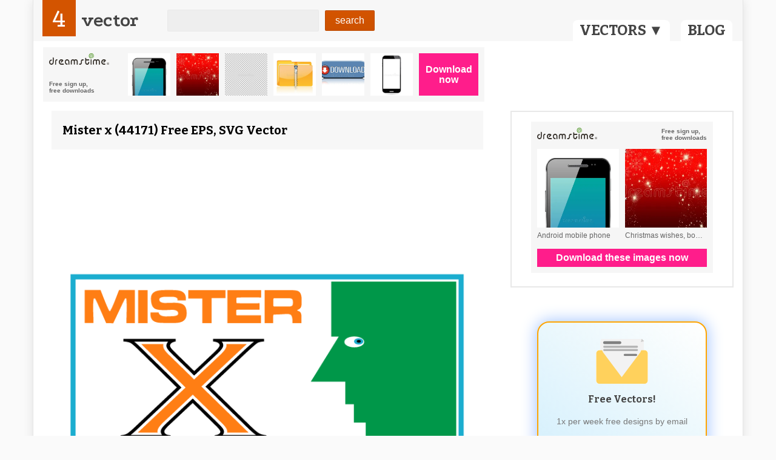

--- FILE ---
content_type: text/html; charset=utf-8
request_url: https://accounts.google.com/o/oauth2/postmessageRelay?parent=https%3A%2F%2F4vector.com&jsh=m%3B%2F_%2Fscs%2Fabc-static%2F_%2Fjs%2Fk%3Dgapi.lb.en.2kN9-TZiXrM.O%2Fd%3D1%2Frs%3DAHpOoo_B4hu0FeWRuWHfxnZ3V0WubwN7Qw%2Fm%3D__features__
body_size: 164
content:
<!DOCTYPE html><html><head><title></title><meta http-equiv="content-type" content="text/html; charset=utf-8"><meta http-equiv="X-UA-Compatible" content="IE=edge"><meta name="viewport" content="width=device-width, initial-scale=1, minimum-scale=1, maximum-scale=1, user-scalable=0"><script src='https://ssl.gstatic.com/accounts/o/2580342461-postmessagerelay.js' nonce="v_iNwHRNRksOERS3EL_zPg"></script></head><body><script type="text/javascript" src="https://apis.google.com/js/rpc:shindig_random.js?onload=init" nonce="v_iNwHRNRksOERS3EL_zPg"></script></body></html>